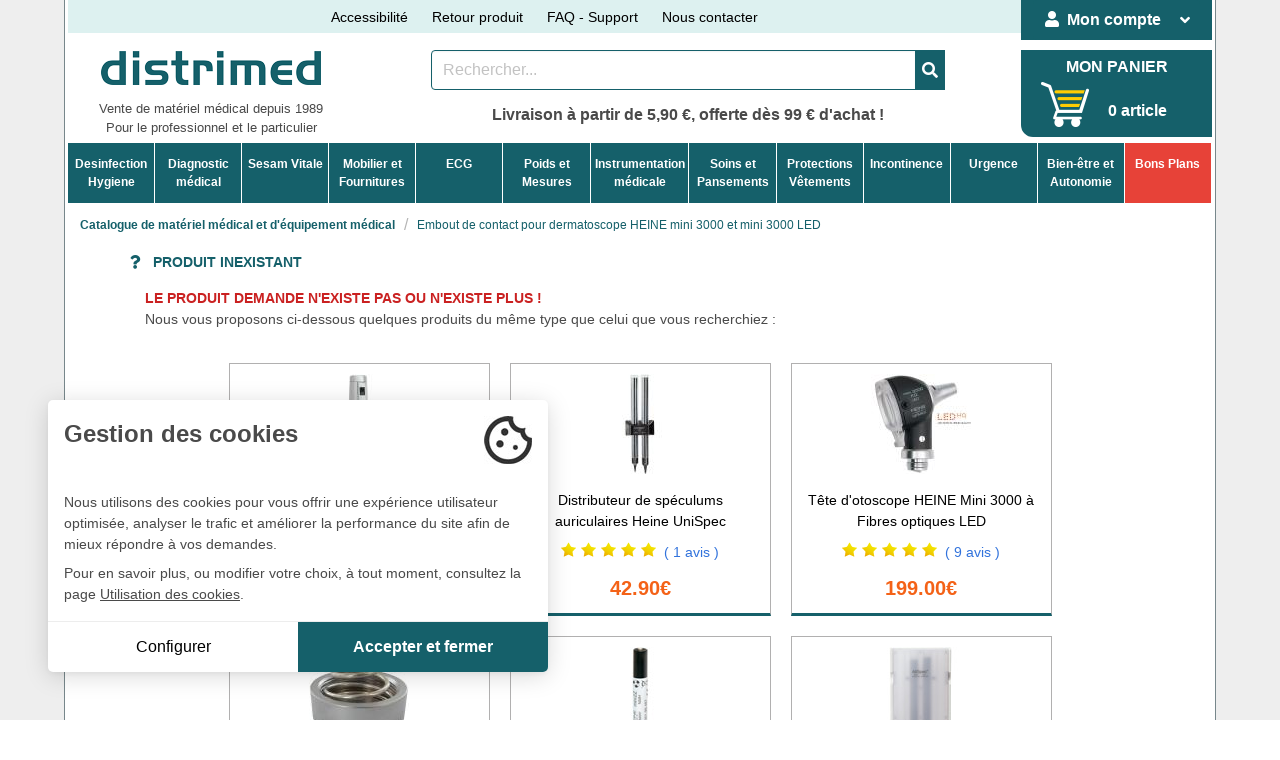

--- FILE ---
content_type: text/css
request_url: https://www.distrimed.com/css/distri_haut.css?v=20250703
body_size: 12110
content:
a{color:#3273dc;cursor:pointer;text-decoration:none}a.dropdown-item,button.dropdown-item{padding-right:3rem;text-align:inherit;white-space:nowrap;width:100%}a:hover{color:#363636}a strong{color:currentColor}a.dropdown-item:hover,button.dropdown-item:hover{background-color:#f5f5f5;color:#0a0a0a}article,aside,figure,footer,header,hgroup,section{display:block}body,button,input,optgroup,select,textarea{font-family:BlinkMacSystemFont,-apple-system,"Segoe UI",Roboto,Oxygen,Ubuntu,Cantarell,"Fira Sans","Droid Sans","Helvetica Neue",Helvetica,Arial,sans-serif}body{color:#4a4a4a;font-weight:400;line-height:1.5}button,input,select,textarea{margin:0}blockquote,body,dd,dl,dt,fieldset,figure,h1,h2,h3,h4,h5,h6,hr,html,iframe,legend,li,ol,p,pre,textarea,ul{margin:0;padding:0}h1,h2,h3,h4,h5,h6{font-size:100%;font-weight:400}html{box-sizing:border-box}*,::after,::before{box-sizing:inherit}html{background-color:#fff;font-size:16px;-moz-osx-font-smoothing:grayscale;-webkit-font-smoothing:antialiased;min-width:300px;overflow-x:hidden;overflow-y:scroll;text-rendering:optimizeLegibility;-webkit-text-size-adjust:100%;-moz-text-size-adjust:100%;-ms-text-size-adjust:100%;text-size-adjust:100%}iframe{border:0}video{height:auto;max-width:100%}img{height:auto;max-width:100%}input[type=checkbox],input[type=radio]{vertical-align:baseline}span{font-style:inherit;font-weight:inherit}strong{font-weight:700}table{border-collapse:collapse;border-spacing:0}table td,table th{vertical-align:top}table td:not([align]),table th:not([align]){text-align:inherit}td,th{padding:0}td:not([align]),th:not([align]){text-align:inherit}ul{list-style:none}.block:not(:last-child),.box:not(:last-child),.breadcrumb:not(:last-child),.content:not(:last-child),.highlight:not(:last-child),.level:not(:last-child),.message:not(:last-child),.notification:not(:last-child),.pagination:not(:last-child),.progress:not(:last-child),.subtitle:not(:last-child),.table-container:not(:last-child),.table:not(:last-child),.tabs:not(:last-child),.title:not(:last-child){margin-bottom:1.5rem}.breadcrumb{font-size:1rem}.breadcrumb a{align-items:center;color:#3273dc;display:flex;justify-content:center;padding:0 .75em}.breadcrumb li{align-items:center;display:flex}.breadcrumb li:first-child a{padding-left:0}.breadcrumb li+li::before{color:#b5b5b5;content:"\0002f"}.breadcrumb ol,.breadcrumb ul{align-items:flex-start;display:flex;flex-wrap:wrap;justify-content:flex-start}.breadcrumb .icon:first-child{margin-right:.5em}.button{background-color:#fff;border-color:#dbdbdb;border-width:1px;color:#363636;cursor:pointer;justify-content:center;padding-bottom:calc(.5em - 1px);padding-left:1em;padding-right:1em;padding-top:calc(.5em - 1px);text-align:center;white-space:nowrap}.button .icon,.button .icon.is-large,.button .icon.is-medium,.button .icon.is-small{height:1.5em;width:1.5em}.button .icon:last-child:not(:first-child){margin-left:.25em;margin-right:calc(-.5em - 1px)}.button .icon:first-child:last-child{margin-left:calc(-.5em - 1px);margin-right:calc(-.5em - 1px)}.button:active,.button:focus,.file-cta:active,.file-cta:focus,.file-name:active,.file-name:focus,.input:active,.input:focus,.is-active.button,.is-active.file-cta,.is-active.file-name,.is-active.input,.is-active.pagination-ellipsis,.is-active.pagination-link,.is-active.pagination-next,.is-active.pagination-previous,.is-active.textarea,.is-focused.button,.is-focused.file-cta,.is-focused.file-name,.is-focused.input,.is-focused.pagination-ellipsis,.is-focused.pagination-link,.is-focused.pagination-next,.is-focused.pagination-previous,.is-focused.textarea,.pagination-ellipsis:active,.pagination-ellipsis:focus,.pagination-link:active,.pagination-link:focus,.pagination-next:active,.pagination-next:focus,.pagination-previous:active,.pagination-previous:focus,.select select.is-active,.select select.is-focused,.select select:active,.select select:focus,.textarea:active,.textarea:focus{outline:0}.button.is-info.is-outlined{background-color:transparent;border-color:#3298dc;color:#3298dc}.button.is-focused,.button:focus{border-color:#3273dc;color:#363636}.button.is-focused:not(:active),.button:focus:not(:active){box-shadow:0 0 0 .125em rgba(50,115,220,.25)}.button.is-active,.button:active{border-color:#4a4a4a;color:#363636}.button,.file-cta,.file-name,.input,.pagination-ellipsis,.pagination-link,.pagination-next,.pagination-previous,.select select,.textarea{-moz-appearance:none;-webkit-appearance:none;align-items:center;border:1px solid transparent;border-radius:4px;box-shadow:none;display:inline-flex;font-size:1rem;height:2.5em;justify-content:flex-start;line-height:1.5;padding-bottom:calc(.5em - 1px);padding-left:calc(.75em - 1px);padding-right:calc(.75em - 1px);padding-top:calc(.5em - 1px);position:relative;vertical-align:top}.button.is-info{background-color:#3298dc;border-color:transparent;color:#fff}.button.is-large{font-size:1.5rem}.button.is-hovered,.button:hover{border-color:#b5b5b5;color:#363636}.button .icon:first-child:not(:last-child){margin-left:calc(-.5em - 1px);margin-right:.25em}.button.is-small{border-radius:2px;font-size:.75rem}.button.is-success{background-color:#48c774;border-color:transparent;color:#fff}.buttons{align-items:center;display:flex;flex-wrap:wrap;justify-content:flex-start}.buttons .button{margin-bottom:.5rem}.buttons .button:not(:last-child):not(.is-fullwidth){margin-right:.5rem}.buttons:last-child{margin-bottom:-.5rem}.checkbox,.radio{cursor:pointer;display:inline-block;line-height:1.25;position:relative}.checkbox input,.radio input{cursor:pointer}.column{display:block;flex-basis:0;flex-grow:1;flex-shrink:1;padding:.75rem}.columns{margin-left:-.75rem;margin-right:-.75rem;margin-top:-.75rem}.columns:last-child{margin-bottom:-.75rem}.columns:not(:last-child){margin-bottom:calc(1.5rem - .75rem)}.columns.is-centered{justify-content:center}.columns.is-multiline{flex-wrap:wrap}.columns.is-vcentered{align-items:center}.columns.is-mobile{display:flex}.columns.is-mobile>.column.is-4{flex:none;width:33.33333%}.columns.is-mobile>.column.is-6{flex:none;width:50%}.container{flex-grow:1;margin:0 auto;position:relative;width:auto}.control{box-sizing:border-box;clear:both;font-size:1rem;position:relative;text-align:inherit}.control.has-icons-left .icon,.control.has-icons-right .icon{color:#dbdbdb;height:2.5em;pointer-events:none;position:absolute;top:0;width:2.5em;z-index:4}.control.has-icons-left .input,.control.has-icons-left .select select{padding-left:2.5em}.control.has-icons-left .icon.is-left{left:0}.breadcrumb,.button,.delete,.file,.is-unselectable,.modal-close,.pagination-ellipsis,.pagination-link,.pagination-next,.pagination-previous,.tabs{-webkit-touch-callout:none;-webkit-user-select:none;-moz-user-select:none;-ms-user-select:none;user-select:none}.dropdown{display:inline-flex;position:relative;vertical-align:top}.dropdown.is-active .dropdown-menu,.dropdown.is-hoverable:hover .dropdown-menu{display:block}.dropdown-menu{display:none;left:0;min-width:12rem;padding-top:4px;position:absolute;top:100%;z-index:20}.dropdown-content{background-color:#fff;border-radius:4px;box-shadow:0 .5em 1em -.125em rgba(10,10,10,.1),0 0 0 1px rgba(10,10,10,.02);padding-bottom:.5rem;padding-top:.5rem}.dropdown-item{color:#4a4a4a;display:block;font-size:.875rem;line-height:1.5;padding:.375rem 1rem;position:relative}.field.has-addons{display:flex;justify-content:flex-start}.field.has-addons .control .select select:not([disabled]).is-hovered{z-index:2}.field.has-addons .control:not(:last-child){margin-right:-1px}.field.has-addons .control:not(:first-child):not(:last-child) .button,.field.has-addons .control:not(:first-child):not(:last-child) .input,.field.has-addons .control:not(:first-child):not(:last-child) .select select{border-radius:0}.field.has-addons .control:first-child:not(:only-child) .button,.field.has-addons .control:first-child:not(:only-child) .input,.field.has-addons .control:first-child:not(:only-child) .select select{border-bottom-right-radius:0;border-top-right-radius:0}.field.has-addons .control:last-child:not(:only-child) .button,.field.has-addons .control:last-child:not(:only-child) .input,.field.has-addons .control:last-child:not(:only-child) .select select{border-bottom-left-radius:0;border-top-left-radius:0}.field:not(:last-child){margin-bottom:.75rem}.field.has-addons.has-addons-centered{justify-content:center}.field-label .label{font-size:inherit}.field.is-grouped{display:flex;justify-content:flex-start}.field.is-grouped>.control{flex-shrink:0}.field.is-grouped>.control:not(:last-child){margin-bottom:0;margin-right:.75rem}.field.is-grouped.is-grouped-centered{justify-content:center}.footer{background-color:#15606a;padding:3rem 1.5rem 3rem}.has-text-centered{text-align:center!important}.help{display:block;font-size:.75rem;margin-top:.25rem}.icon{align-items:center;display:inline-flex;justify-content:center;height:1.5rem;width:1.5rem}.icon.is-small{height:1rem;width:1rem}.icon.is-medium{height:2rem;width:2rem}.image{display:block;position:relative}.image img{display:block;height:auto;width:100%}.hero-video,.image.is-16by9 .has-ratio,.image.is-16by9 img,.image.is-1by1 .has-ratio,.image.is-1by1 img,.image.is-1by2 .has-ratio,.image.is-1by2 img,.image.is-1by3 .has-ratio,.image.is-1by3 img,.image.is-2by1 .has-ratio,.image.is-2by1 img,.image.is-2by3 .has-ratio,.image.is-2by3 img,.image.is-3by1 .has-ratio,.image.is-3by1 img,.image.is-3by2 .has-ratio,.image.is-3by2 img,.image.is-3by4 .has-ratio,.image.is-3by4 img,.image.is-3by5 .has-ratio,.image.is-3by5 img,.image.is-4by3 .has-ratio,.image.is-4by3 img,.image.is-4by5 .has-ratio,.image.is-4by5 img,.image.is-5by3 .has-ratio,.image.is-5by3 img,.image.is-5by4 .has-ratio,.image.is-5by4 img,.image.is-9by16 .has-ratio,.image.is-9by16 img,.image.is-square .has-ratio,.image.is-square img,.is-overlay,.modal,.modal-background{bottom:0;left:0;position:absolute;right:0;top:0}.input,.select select,.textarea{background-color:#fff;border-color:#dbdbdb;border-radius:4px;color:#363636}.input:hover,.is-hovered.input,.is-hovered.textarea,.select select.is-hovered,.select select:hover,.textarea:hover{border-color:#b5b5b5}.input::-webkit-input-placeholder,.select select::-webkit-input-placeholder,.textarea::-webkit-input-placeholder{color:rgba(54,54,54,.3)}.input,.textarea{box-shadow:inset 0 .0625em .125em rgba(10,10,10,.05);max-width:100%;width:100%}.input[readonly],.textarea[readonly]{box-shadow:none}.is-align-items-stretch{align-items:stretch!important}.is-align-items-start{align-items:start!important}.is-align-self-center{align-self:center!important}.is-align-items-flex-start{align-items:flex-start!important}.is-size-3{font-size:2rem!important}.is-size-5{font-size:1.25rem!important}.is-size-6{font-size:1rem!important}.is-size-7{font-size:.75rem!important}.is-size-4{font-size:1.5rem!important}.is-black.input,.is-black.textarea{border-color:#0a0a0a}.is-danger.input,.is-danger.textarea{border-color:#f14668}.label{color:#363636;display:block;font-size:1rem;font-weight:700}.label:not(:last-child){margin-bottom:.5em}.level{align-items:center;justify-content:space-between}.level-left,.level-right{flex-basis:auto;flex-grow:0;flex-shrink:0}.level-left{align-items:center;justify-content:flex-start}.level-right{align-items:center;justify-content:flex-end}.level-item{align-items:center;display:flex;flex-basis:auto;flex-grow:0;flex-shrink:0;justify-content:center}.message{background-color:#f5f5f5;border-radius:4px;font-size:1rem}.message strong{color:currentColor}.message.is-success{background-color:#effaf3}.message.is-success .message-body{border-color:#48c774;color:#257942}.message-body{border-color:#dbdbdb;border-radius:4px;border-style:solid;border-width:0 0 0 4px;color:#4a4a4a;padding:1.25em 1.5em}.modal{align-items:center;display:none;flex-direction:column;justify-content:center;overflow:hidden;position:fixed;z-index:40}.notification{background-color:#f5f5f5;border-radius:4px;position:relative;padding:1.25rem 2.5rem 1.25rem 1.5rem}.notification.is-light{background-color:#f5f5f5;color:rgba(0,0,0,.7)}.notification.is-danger{background-color:#f14668;color:#fff}.notification.is-danger.is-light{background-color:#feecf0;color:#cc0f35}.notification a:not(.button):not(.dropdown-item){color:currentColor;text-decoration:underline}.notification.is-primary{background-color:#00d1b2;color:#fff}.notification.is-primary.is-light{background-color:#ebfffc;color:#00947e}.py-0{padding-top:0!important;padding-bottom:0!important}.radio+.radio{margin-left:.5em}.select{display:inline-block;max-width:100%;position:relative;vertical-align:top}.navbar-link:not(.is-arrowless)::after,.select:not(.is-multiple):not(.is-loading)::after{border:3px solid transparent;border-radius:2px;border-right:0;border-top:0;content:" ";display:block;height:.625em;margin-top:-.4375em;pointer-events:none;position:absolute;top:50%;transform:rotate(-45deg);transform-origin:center;width:.625em}.select.is-fullwidth{width:100%}.select.is-fullwidth select{width:100%}.select:not(.is-multiple){height:2.5em}.select select:not([multiple]){padding-right:2.5em}.select:not(.is-multiple):not(.is-loading):hover::after{border-color:#363636}.select:not(.is-multiple):not(.is-loading)::after{border-color:#3273dc;right:1.125em;z-index:4}.select select{cursor:pointer;display:block;font-size:1em;max-width:100%;outline:0}.select.is-black:not(:hover)::after{border-color:#0a0a0a}.select.is-black select{border-color:#0a0a0a}.table{background-color:#fff;color:#363636}.table td,.table th{border:1px solid #dbdbdb;border-width:0 0 1px;padding:.5em .75em;vertical-align:top}.table tbody{background-color:transparent}.table tbody tr:last-child td,.table tbody tr:last-child th{border-bottom-width:0}.table.is-bordered td,.table.is-bordered th{border-width:1px}.table.is-bordered tr:last-child td,.table.is-bordered tr:last-child th{border-bottom-width:1px}.table.is-fullwidth{width:100%}.table.is-hoverable tbody tr:not(.is-selected):hover{background-color:#fafafa}.table.is-hoverable.is-striped tbody tr:not(.is-selected):hover{background-color:#fafafa}.table.is-hoverable.is-striped tbody tr:not(.is-selected):hover:nth-child(even){background-color:#f5f5f5}.table.is-striped tbody tr:not(.is-selected):nth-child(even){background-color:#fafafa}.table-container{-webkit-overflow-scrolling:touch;overflow:auto;overflow-y:hidden;max-width:100%}.tag:not(body){align-items:center;background-color:#f5f5f5;border-radius:4px;color:#4a4a4a;display:inline-flex;font-size:.75rem;height:2em;justify-content:center;line-height:1.5;padding-left:.75em;padding-right:.75em;white-space:nowrap}.textarea{display:block;max-width:100%;min-width:100%;padding:calc(.75em - 1px);resize:vertical}.textarea[rows]{height:initial}.tile{align-items:stretch;display:block;flex-basis:0;flex-grow:1;flex-shrink:1;min-height:-webkit-min-content;min-height:-moz-min-content;min-height:min-content}.tile.is-ancestor{margin-left:-.75rem;margin-right:-.75rem;margin-top:-.75rem}.tile.is-ancestor:last-child{margin-bottom:-.75rem}.tile.is-child{margin:0!important}.tile.is-parent{padding:.75rem}.tile.is-vertical{flex-direction:column}.tile.is-ancestor:not(:last-child){margin-bottom:.75rem}@media screen and (max-width:768px){.is-hidden-mobile{display:none!important}#tops{display:flex;flex-direction:row-reverse;align-items:stretch}#tops .box_haut2{padding-top:14px}#tops .box_haut2 .button{height:auto;padding-top:0}.box_haut2 #dropdown-menu1{left:0!important}}@media screen and (min-width:769px),print{.column.is-narrow,.column.is-narrow-tablet{flex:none}.column.is-1,.column.is-1-tablet{flex:none;width:8.33333%}.column.is-2,.column.is-2-tablet{flex:none;width:16.66667%}.column.is-offset-2,.column.is-offset-2-tablet{margin-left:16.66667%}.column.is-3,.column.is-3-tablet{flex:none;width:25%}.column.is-4,.column.is-4-tablet{flex:none;width:33.33333%}.column.is-5,.column.is-5-tablet{flex:none;width:41.66667%}.column.is-6,.column.is-6-tablet{flex:none;width:50%}.column.is-7,.column.is-7-tablet{flex:none;width:58.33333%}.column.is-8,.column.is-8-tablet{flex:none;width:66.66667%}.column.is-9,.column.is-9-tablet{flex:none;width:75%}.column.is-10,.column.is-10-tablet{flex:none;width:83.33333%}.column.is-12,.column.is-12-tablet{flex:none;width:100%}.columns:not(.is-desktop){display:flex}.field-body{display:flex;flex-basis:0;flex-grow:5;flex-shrink:1}.field-body .field{margin-bottom:0}.field-body>.field{flex-shrink:1}.field-body>.field:not(.is-narrow){flex-grow:1}.field-body>.field:not(:last-child){margin-right:.75rem}.field.is-horizontal{display:flex}.field-label{flex-basis:0;flex-grow:1;flex-shrink:0;margin-right:1.5rem;text-align:right}.field-label.is-normal{padding-top:.375em}.is-hidden-tablet{display:none!important}.level{display:flex}.level-left{display:flex}.level-right{display:flex}.level>.level-item:not(.is-narrow){flex-grow:1}.tile:not(.is-child){display:flex}}@media screen and (max-width:1023px){.is-hidden-touch{display:none!important}}@media screen and (min-width:769px) and (max-width:1023px){.column.is-3-intro,.column.is-6-intro{flex:none;width:90%}.is-hidden-tablet-only{display:none!important}}@media screen and (min-width:1024px){.column.is-1-desktop{flex:none;width:8.33333%}.column.is-2-desktop{flex:none;width:16.66667%}.column.is-3-desktop{flex:none;width:25%}.column.is-4-desktop{flex:none;width:33.33333%}.column.is-5-desktop{flex:none;width:41.66667%}.column.is-6-desktop{flex:none;width:50%}.column.is-12-desktop{flex:none;width:100%}.column.is-offset-8-widescreen{margin-left:66.66667%}.container{max-width:960px}}@media screen and (min-width:1024px) and (max-width:1215px){.column.is-3-intro{flex:none;width:30%}.is-hidden-desktop-only{display:none!important}}@media screen and (min-width:1216px){.container:not(.is-max-desktop){max-width:1152px}.column.is-1-widescreen{flex:none;width:8.33333%}.column.is-2-widescreen{flex:none;width:16.66667%}.column.is-3-widescreen{flex:none;width:25%}.column.is-4-widescreen{flex:none;width:33.33333%}.column.is-5-widescreen{flex:none;width:41.66667%}.column.is-6-widescreen{flex:none;width:50%}.column.is-7-widescreen{flex:none;width:58.33333%}.column.is-8-widescreen{flex:none;width:66.66667%}.column.is-9-widescreen{flex:none;width:75%}.column.is-10-widescreen{flex:none;width:83.33333%}.column.is-12-widescreen{flex:none;width:100%}.column.is-narrow-widescreen{flex:none}.is-hidden-widescreen{display:none!important}}@media screen and (min-width:1408px){.container:not(.is-max-desktop):not(.is-max-widescreen){max-width:1344px}}@font-face{font-family:"Font Awesome 5 Free";font-style:normal;font-weight:900;font-display:block;src:url(../webfonts/fa-solid-900.eot);src:url(../webfonts/fa-solid-900.eot?#iefix) format("embedded-opentype"),url(../webfonts/fa-solid-900.woff2) format("woff2"),url(../webfonts/fa-solid-900.woff) format("woff"),url(../webfonts/fa-solid-900.ttf) format("truetype"),url(../webfonts/fa-solid-900.svg#fontawesome) format("svg")}.fa,.fab,.fad,.fal,.far,.fas{-moz-osx-font-smoothing:grayscale;-webkit-font-smoothing:antialiased;display:inline-block;font-style:normal;font-variant:normal;text-rendering:auto;line-height:1}.fa-2x{font-size:2em}.fa-3x{font-size:3em}.fa-angle-down:before{content:"\f107"}.fa-caret-down:before{content:"\f0d7"}.fa-caret-right:before{content:"\f0da"}.fa-chevron-up:before{content:"\f077"}.fa-times-circle:before{content:"\f057"}.fa-unlock-alt:before{content:"\f13e"}.fa-sign-out-alt:before{content:"\f2f5"}.fa-plus:before{content:"\f067"}.fa-key:before{content:"\f084"}.fa-clipboard-list:before{content:"\f46d"}.fa-at:before{content:"\f1fa"}.fa-address-book:before{content:"\f2b9"}.fa-truck:before{content:"\f0d1"}.fa-envelope-open:before{content:"\f2b6"}.fa-comment:before{content:"\f075"}.fa-circle:before{content:"\f111"}.fa-envelope:before{content:"\f0e0"}.fa-question-circle:before{content:"\f059"}.fa-gift:before{content:"\f06b"}.fa-phone-volume:before{content:"\f2a0"}.fa-download:before{content:"\f019"}.fa-euro-sign:before{content:"\f153"}.fa-info-circle:before{content:"\f05a"}.fa-check-circle:before{content:"\f058"}.fa-angle-double-right:before{content:"\f101"}.fa-shipping-fast:before{content:"\f48b"}.fa-shopping-basket:before{content:"\f291"}.fa-list-ul:before{content:"\f0ca"}.fa-percent:before{content:"\f295"}.fa-thumbs-up:before{content:"\f164"}.fa-sync:before{content:"\f021"}.fa-trash-alt:before{content:"\f2ed"}.fa-file-download:before{content:"\f56d"}.fa-print:before{content:"\f02f"}.fa-phone-alt:before{content:"\f879"}.fa-play:before{content:"\f04b"}.fa-search:before{content:"\f002"}.fa-user:before{content:"\f007"}.fa-pencil-alt:before{content:"\f303"}.fa-hands-helping:before{content:"\f4c4"}.fa-shopping-cart:before{content:"\f07a"}.fa-list-alt:before{content:"\f022"}.fa-home:before{content:"\f015"}.fa-lock:before{content:"\f023"}.fa-eye:before{content:"\f06e"}.fa-angle-double-left:before{content:"\f100"}.fa-not-equal:before{content:"\f53e"}.fa-search-plus:before{content:"\f00e"}.fa-user-shield:before{content:"\f505"}.fa-th:before{content:"\f00a"}.fa-th-list:before{content:"\f00b"}.fa,.far,.fas{font-family:"Font Awesome 5 Free"}.fa,.fas{font-weight:900}.fa-bars:before{content:"\f0c9"}.fa-chevron-down:before{content:"\f078"}.fab,.far{font-weight:400}.thumb-scroller{font-family:"Helvetica Neue",Helvetica,Arial,sans-serif;position:relative;color:#333;background-color:#fff;overflow:hidden;zoom:1}.thumb-scroller>ul{position:absolute;top:0;left:0;padding:0;margin:0;list-style:none}.thumb-scroller img{max-width:none!important;max-height:none!important}.ts-border-box{-webkit-box-sizing:border-box;-moz-box-sizing:border-box;box-sizing:border-box}.ts-container{position:relative;width:100%;overflow:hidden}.ts-list{position:absolute;top:0;left:0;padding:0;margin:0;list-style:none}.ts-slide{display:block;float:left;padding:0;margin:0;overflow:hidden}.ts-wrapper{position:relative;width:100%;height:100%;border:0 solid #333;background:#000 url(../assets/loader.gif) no-repeat center;overflow:hidden;-webkit-backface-visibility:hidden;-webkit-box-sizing:border-box;-moz-box-sizing:border-box;box-sizing:border-box}.ts-content{position:absolute;top:0;left:0;width:100%;height:100%;-moz-opacity:0;opacity:0}img.ts-content{width:auto;height:auto;border:0}.ts-hover-next,.ts-hover-prev{position:absolute;width:40px;height:40px;background:#000;background:rgba(0,0,0,.75);-moz-border-radius:50%;-webkit-border-radius:50%;border-radius:50%;cursor:pointer;-moz-opacity:0;opacity:0}.ts-horizontal .ts-hover-prev{top:50%;margin-top:-20px;left:8px}.ts-horizontal .ts-hover-next{top:50%;margin-top:-20px;right:8px}.ts-horizontal .ts-hover-next div,.ts-horizontal .ts-hover-prev div{position:absolute;top:50%;left:50%;font-size:0;background-image:url(../assets/scroller-assets.png);background-repeat:no-repeat;width:12px;height:20px;margin-top:-10px;margin-left:-6px;filter:inherit}.ts-horizontal .ts-hover-prev div{background-position:-30px 0}.ts-horizontal .ts-hover-next div{background-position:-42px 0}.ts-control,.ts-header{position:relative;width:100%;height:30px;overflow:hidden;-webkit-box-sizing:border-box;-moz-box-sizing:border-box;box-sizing:border-box}ul.ts-nav{position:relative;display:block;padding:0;margin:10px auto;list-style:none}ul.ts-nav li{position:relative;display:inline;float:left;font-size:0;width:8px;height:8px;padding:0;margin:0 6px;border:1px solid #333;background-color:#ccc;cursor:pointer;-moz-border-radius:50%;-webkit-border-radius:50%;border-radius:50%}ul.ts-nav li.ts-active{background-color:#666;cursor:default}.ts-scrubber,ul.ts-nav li{-webkit-transition:background-color .4s;-moz-transition:background-color .4s;-ms-transition:background-color .4s;-o-transition:background-color .4s;transition:background-color .4s}.ts-caption-button,.ts-content,.ts-css-hover,.ts-link-button,.ts-next div,.ts-overlay,.ts-play-button div,.ts-prev div,.ts-small-next div,.ts-small-prev div,.ts-zoom-button{-webkit-transition:opacity .4s;-moz-transition:opacity .4s;-ms-transition:opacity .4s;-o-transition:opacity .4s;transition:opacity .4s}body{margin:0 auto;padding:0;width:auto;background-color:#eee;font-family:Arial,sans-serif;font-size:14px;position:relative;z-index:1}.corps,.corpshaut{border-left:1px solid #77878b;border-right:1px solid #77878b;background-color:#fff}.corps{padding:0 15px 20px 15px}img{border:0}#cheminfer{margin-top:10px;padding-bottom:10px;line-height:1}#cheminfer,#cheminfer a{font-size:12px;font-weight:400!important;color:#15606a}#cheminfer a[id=fin_bread]{color:#15606a}@media only screen and (max-width:1215px){#cheminfer a{font-size:10px}}.hcentre{display:flex!important;justify-content:center!important}.txt_cent{text-align:center}.txt_droit{text-align:right}.txt_droit,.txt_droit_cxs,.txt_droit_cxxs{text-align:right!important}.txt_gauc{text-align:left}.txt_gauc,.txt_gauc_cxs,.txt_gauc_cxxs{text-align:left!important}.txt_just,.txt_just_cxs,.txt_just_cxxs{text-align:justify!important}.vcentre{display:flex!important;align-items:center!important}.vhcentre{display:flex!important;align-items:center!important;justify-content:center!important}@media (max-width:1023px){.txt_droit_cxs,.txt_gauc_cxs,.txt_just_cxs{text-align:center!important}}@media (max-width:768px){.txt_droit_cxxs,.txt_gauc_cxxs,.txt_just_cxxs{text-align:center!important}}.b_bas_or1{border-bottom:3px solid #f46217}.b_gris{border:1px #eee solid}.b_gris_t{border-top:1px #eee solid}.b_none{border:0!important}.b_orange{border:1px #f46217 solid}.bd_blanc_d{border-right:1px #fff solid}.bd_blanc_g{border-left:1px #fff solid}.bd_bot_foot{border-bottom:1px solid #15606a}.bd_top_foot{border-top:1px solid #15606a}.b_vert{border:1px #15606a solid}.b_vert_h_da{border-top:2px #15606a dashed}a.noir{color:#000!important}.blanc{color:#fff!important}.bleu{color:#00f!important}.bleu_c{color:#3273dc}.marron{color:#973d0e}.noir{color:#000!important}.orange{color:#f46217}.rouge{color:#ca2121!important}.vert1{color:#15606a}.vert2{color:#1d8795}.vertstock{color:#0bb70b}.fond_bleuvert{background-color:#ddf1f0}.fond_boxinfo{background-color:#f2f2f2!important}.fond_mar1{background-color:#973d0e!important}.fond_or1{background-color:#f46217!important}.fond_ve1{background-color:#15606a}.box_haut{background-color:#ddf1f0;color:#000;font-size:14px;text-decoration:none;padding-top:6px}.box_haut p>a,.box_haut p>a:hover{color:#000}.box_haut p>a:hover{text-decoration:underline}.box_haut .column{padding-bottom:5px!important;padding-top:5px!important}.box_haut .column:last-of-type{padding-bottom:10px!important;padding-top:10px!important}.box_haut2{background-color:#15606a;color:#000;font-size:14px;text-align:center}.box_haut2 button{border:none!important}#box_panier{width:100%;background-color:#15606a;border:2px solid;border-color:#15606a;border-radius:0 0 0 12px;padding:3px 0 5px 0;text-align:center;font-weight:700;font-size:16px;margin-top:10px}#box_panier p{color:#15606a;display:block}#box_panier a{color:#fff;text-decoration:none}#box_panier a:hover,#miniboxpanier a:hover{color:#b3cccc;text-decoration:none}.boxsoushaut{padding:10px 0 10px 0}.clickablezone{cursor:pointer}#dropdown-menu1{min-width:100%!important;padding-top:0!important}#dropdown-menu1 .dropdown-content{border:1px solid #15606a;text-align:left;position:relative;z-index:40!important}#head_ident{background-color:#973d0e!important;text-align:left;font-weight:700}#head_ident a{color:#fff}#head_ident a:hover{color:#93827f;background-color:#973d0e!important}#img_box_panier a{display:block;margin:0 auto;margin-top:3px;margin-bottom:3px;width:85px;height:45px;color:#fff}#miniboxpanier{background-color:#1d8795;font-weight:700;font-size:16px}#miniboxpanier a{color:#fff;text-decoration:none}#tops{z-index:40;position:relative}#top_cons{text-align:center}#top_logo{padding-top:.2em!important;padding-bottom:.2em!important;position:relative}#top_frais,#top_liv,#top_text{padding-top:0!important;padding-bottom:0!important}@media only screen and (max-width:1215px){#dropdown-menu1{left:auto!important;right:0!important}#top_cons{padding-top:.8em!important;padding-bottom:.8em!important}}a.nav-sublinks{color:#000;display:block}#barrepp{background-color:#15606a;color:#fff;font-size:12px;Position:relative;display:block}#barrepp .nav-links{display:block;text-decoration:none;color:#fff;font-weight:700}.clearfix:after{clear:both}.clearfix:after,.clearfix:before{content:'';display:table}#menupp{display:block;position:relative}.title-nav{display:block;margin:0 0 5px 0!important;padding:5px 0 0 0;font-size:14px!important;font-weight:700;color:#e74238}@media only screen and (max-width:1215px){a.nav-sublinks{color:#000;padding-top:1em;padding-bottom:1em;border-bottom:1px #f2f2f2 solid}#barrepp .nav-links{padding:1em}#barrepp i.fa-chevron-down,#barrepp li#bonplans i.fa-chevron-down{display:none;flex:20%;font-size:1.5em;padding-left:1.5em;padding-top:.5em;border-top:1px solid #fff;border-bottom:1px solid #fff}#barrepp i.fa-chevron-down{background-color:#1b5b64}#barrepp li#bonplans{background-color:#78290f}#barrepp li#bonplans i.fa-chevron-down{background-color:#712c16}#barrepp .nav-links{display:none;flex:80%;padding-left:1.5em;border-top:1px solid #fff;border-bottom:1px solid #fff}#barrepp .sub-nav{display:none;flex:100%}#js-menu>li{display:flex;flex-wrap:wrap;align-items:stretch}#js-menu ul.sub-nav{background-color:#fff;padding:5px;border:1px #15606a solid}#js-menu ul.sub-nav li{margin-bottom:5px}#js-navb-toggle{display:flex;text-align:center;padding:1em 0 1em 0;align-items:stretch;vertical-align:middle;border-top:1px solid #fff;border-bottom:1px solid #fff}#js-navb-toggle p{flex:80%;font-weight:700;font-size:1.2em}#js-navb-toggle i.fa-bars{flex:20%;font-size:2em}#js-navb-toggle:hover{background-color:#15606a;cursor:pointer}#paniersticky{display:none!important}#navmarques{display:none!important}#home_nav{display:none!important}.sticky{width:100%!important;margin:0 auto!important}}@media only screen and (min-width:1216px){a.nav-links{display:block;color:#000;padding-top:1em;padding-bottom:1em}a.nav-sublinks{display:block;padding:3px 0}#barrepp{margin-left:-.75rem!important;margin-right:-.75rem!important}#barrepp .nav-links{padding:1em .5em;text-align:center}#js-menu{z-index:10;display:flex;align-items:stretch;justify-content:space-between}#js-menu>li{display:block;flex:1;border-right:1px #fff solid}#js-menu>li#bonplans{display:block;background-color:#e74238;border-right:1px #fff solid}#js-menu>li#paniersticky{border:none;padding:15px 5px 5px 15px}#js-menu>li#paniersticky a{color:#fff;text-decoration:none}#js-menu>li#paniersticky a:hover{color:#b3cccc}#js-menu>li:hover{background-color:#1d8795}#js-menu>li#navmarques:hover,#js-menu>li#paniersticky:hover{background-color:#15606a}#js-menu>li:hover .sub-nav{display:flex;align-items:stretch;flex-wrap:wrap;justify-content:flex-start;width:100%}#js-menu>li[id=bonplans]:hover .sub-nav{justify-content:space-around}#barrepp i.fa-chevron-down,#js-navb-toggle{display:none}#manufacturers_nav{width:200px}.pos_fixed1{z-index:950;position:fixed!important;top:0;left:0;width:100%;background-color:#ffcb00}.sticky{display:flex!important;justify-content:center;max-width:100%!important}.sub-nav{position:absolute;left:0;top:100%;background-color:#fff;border:1px solid #15606a;border-radius:5px 5px 5px 5px;padding:4px;display:none;z-index:10}.sub-nav>li{display:block;padding:0 10px 5px 10px;min-width:25%!important}}@media screen and (min-width:1216px) and (max-width:1407px){#barrepp .nav-links{padding:1em .33em!important}#manufacturers_nav{width:180px}#navmarques{display:block!important;border:0!important;padding:15px 5px!important;min-width:105px!important}#navmarques select{z-index:20;width:100%;padding:4px 5px;border:none;border-radius:4px;background-color:#f1f1f1}}@media only screen and (min-width:1408px){#js-menu>li#navmarques{border:0!important;padding:15px}#navmarques select{z-index:20;width:100%;padding:4px 10px;border:none;border-radius:4px;background-color:#f1f1f1}}.form_error{font-weight:700;background-color:#fdd!important;border:1px solid red!important}.form_fondbv{font-weight:700;background-color:#ddf1f0;border:1px solid #80b8b9}.breadcrumb{white-space:normal;line-height:1.5em!important}.button.is-adapt{width:100%!important;min-width:100%!important;padding-left:0!important;padding-right:0!important;padding-bottom:0!important;justify-content:center!important}.button.is-danger{background-color:#de1a1a!important;border-color:transparent;color:#fff}.button.is-danger.is-outlined{background-color:transparent!important;border-color:#de1a1a!important;color:#de1a1a!important}.button.is-marron{background-color:#973d0e;color:#fff}.button.is-orange{background-color:#f46217;color:#fff}.button.is-vert{background-color:#15606a;border-color:transparent;color:#fff}.button.is-vert:hover{background-color:#1d8795}.button.is-vert.is-outlined{background-color:transparent;border-color:#15606a;color:#15606a}.dropdown.is-adapt{width:100%!important;padding-left:0!important;padding-right:0!important}.dropdown.is-adapt>.dropdown-trigger{width:100%!important;padding-left:0!important;padding-right:0!important;text-align:center}.image.is-340x147{height:147px;width:340px}.pagination{font-size:1rem;margin:-.25rem}.pagination-link.is-current{background-color:#15606a!important;border-color:#15606a!important;color:#fff!important}.pagination,.pagination-list{align-items:center;display:flex;justify-content:center;text-align:center}.pagination-ellipsis,.pagination-link,.pagination-next,.pagination-previous{font-size:1em;justify-content:center;margin:.25rem;padding-left:.5em;padding-right:.5em;text-align:center}.pagination-link,.pagination-next,.pagination-previous{border-color:#dbdbdb;color:#363636;min-width:2.5em}.pagination-list{flex-wrap:wrap}table.center{margin-left:auto;margin-right:auto}table.boxform_gris{border-top:1px #b1b0b0 solid;border-left:1px #b1b0b0 solid;border-right:3px #b1b0b0 solid;border-bottom:3px #b1b0b0 solid}.table.is-80100{width:80%!important}.tag:not(body).is-orange{background-color:#f46217;color:#fff}@media only screen and (min-width:1216px){.button.is-adapt{padding-top:0!important}.dropdown.is-adapt{margin-bottom:-.75rem}}@media screen and (min-width:769px),print{.pagination-list{flex-grow:1;flex-shrink:1;justify-content:flex-start;order:1}.pagination{justify-content:space-between}.pagination.is-centered .pagination-list{justify-content:center;order:2}}@media (max-width:1100px){.table.is-80100{width:100%!important}}.active_men,.menulat_titre2:hover{background-color:#b3cccc}#bout_menulat{padding-top:20px;padding-bottom:20px;text-align:center;color:#fff;font-weight:700}#box_listpdt{display:flex;justify-content:space-around;align-items:stretch;flex-wrap:wrap;min-width:100%}#box_menulat{min-width:100%;text-align:center}.box_pdt{width:32%;border-top:1px #b1b0b0 solid;border-left:1px #b1b0b0 solid;border-right:1px #b1b0b0 solid;border-bottom:3px #b3cccc solid;margin:10px 0;padding:10px}.box_pdt .l_pdt1,.box_pdt .l_pdt2{width:100%}.box_pdt .img_sup4{z-index:5;position:absolute;top:20px!important;left:30px!important}.box_pdt .l_pdt22 div{width:45%}.cont_sliderprix{width:100%}.h1rub{color:#15606a;font-size:18px!important;font-weight:700!important;margin-bottom:10px}.img_sup4 .tag{font-weight:700;font-size:18px!important}.l_pdt1{z-index:4;width:15%;display:flex!important;align-items:center!important;justify-content:center!important}.list_pdt{min-width:100%;border-top:1px #b1b0b0 solid;border-left:1px #b1b0b0 solid;border-right:1px #b1b0b0 solid;border-bottom:3px #b3cccc solid;margin:10px 0;padding:10px;display:flex;flex-wrap:wrap}.list_pdt .l_pdt1{width:15%}.list_pdt .l_pdt2{width:85%}.l_pdt2 h2{padding:5px 0}.l_pdt2,.l_pdt2 columns{margin-left:0!important;margin-right:0!important}.l_pdt21 li{padding:5px 0}.l_pdt22{text-align:center}.l_pdt22_pourbox{display:flex!important;flex-wrap:wrap;align-items:stretch!important;justify-content:space-around!important}.list_pdt .img_sup4{z-index:5;position:absolute;top:4px;left:3px}#menulat,#menulat2{border:1px #b3cccc solid;min-width:100%}#menulat div,#menulat2 div{padding:10px}#menulat li,#menulat2 li{padding:3px 10px;line-height:20px!important;text-decoration:none}#menulat a,#menulat2 a{cursor:pointer}#menulat_cont,#menulat_cont2{padding:0!important}#menulat_cont div,#menulat_cont li,#menulat_cont2 div,#menulat_cont2 li{text-align:left!important}.menulat_rub{background-color:#fff}.menulat_rub:hover{background-color:#b1b0b0}.menulat_rub a{color:#000!important}.menulat_titre1{color:#fff;background-color:#15606a}.menulat_titre2,.menulat_titre2 a{color:#000!important;background-color:#ddf1f0;border-bottom:1px #b3cccc solid;cursor:pointer}.menulat_titre2:after{content:'\2212';font-size:16px;color:#000;float:right;margin-left:5px;font-weight:700}#overlay_closebtn{position:absolute;top:-100px;right:35px;font-size:60px;color:#fff;cursor:pointer}.products_cat_comp{border-top:1px #b1b0b0 solid}.sliderprix{-webkit-appearance:none;width:100%;height:15px;border-radius:5px;background:#f46217;outline:0;opacity:.7;-webkit-transition:.2s;transition:opacity .2s}.sliderprix::-webkit-slider-thumb{-webkit-appearance:none;appearance:none;width:25px;height:25px;border-radius:50%;background:#eee;cursor:pointer}#tri_prix{background-color:#fff}.checkmark,.checkmarkrad{position:absolute;top:0;left:0;height:16px;width:16px;background-color:#eee}.checkmark{border:1px solid #b3cccc}.checkmarkrad{border-radius:50%}.fabcont{display:block;position:relative;padding-left:35px;margin-bottom:5px;cursor:pointer;font-size:14px;-webkit-user-select:none;-moz-user-select:none;-ms-user-select:none;user-select:none;font-weight:400}.fabcont input{position:absolute;opacity:0;cursor:pointer;height:0;width:0}.fabcont:hover input~.checkmarkrad{background-color:#ccc}.fabcont input:checked~.checkmarkrad{background-color:#15606a}.checkmark:after,.checkmarkrad:after{content:"";position:absolute;display:none}.fabcont input:checked~.checkmarkrad:after{display:block}.fabcont .checkmarkrad:after{top:4px;left:4px;width:8px;height:8px;border-radius:50%;background:#fff}@media only screen and (max-width:1215px){.box_pdt{width:48%}.list_pdt .l_pdt22{display:flex!important;flex-wrap:wrap;align-items:stretch!important;justify-content:space-around!important}.list_pdt .l_pdt22 div{width:45%}#menulat{height:100%;width:0;position:fixed;z-index:100;left:0;top:0;background-color:#000;background-color:rgba(0,0,0,.9);overflow-x:hidden;transition:.5s}#menulat2,#menulat_cont2{display:none!important}#menulat_cont{position:relative;top:20%;width:100%;text-align:center;margin-top:5px}}@media only screen and (max-width:768px){.box_pdt{width:100%}.list_pdt .l_pdt1,.list_pdt .l_pdt2{width:100%}.list_pdt .img_sup4{z-index:5;position:absolute;top:20px!important;left:30px!important}.list_pdt .l_pdt212{display:none!important}}.marg_10{margin:10px!important}.marg_b_3{margin-bottom:3px!important}.marg_b_5{margin-bottom:5px!important}.marg_b_10{margin-bottom:10px!important}.marg_b_20{margin-bottom:20px!important}.marg_b_30{margin-bottom:30px!important}.marg_lr_10{margin-left:10px;margin-right:10px}.marg_t_5{margin-top:5px}.marg_t_10{margin-top:10px!important}.marg_t_15{margin-top:15px}.marg_t_20{margin-top:20px}.marg_t_25{margin-top:25px}.marg_t_30{margin-top:30px}.marg_t_40{margin-top:40px}.marg_tb_5{margin-top:5px!important;margin-bottom:5px!important}.marg_tb_10{margin-top:10px!important;margin-bottom:10px!important}.marg_tb_20{margin:20px 0 20px 0}.marg_tb_30{margin:30px 0 30px 0}.pad_0{padding:0!important}.pad_5{padding:5px!important}.pad_10{padding:10px!important}.pad_15{padding:15px!important}.pad_b_5{padding-bottom:5px!important}.pad_b_10{padding-bottom:10px}.pad_b_20{padding-bottom:20px}.pad_l_25{padding-left:25px!important}.pad_lr_10{padding-left:10px!important;padding-right:10px!important}.pad_t_10{padding-top:10px!important}.pad_t_20{padding-top:20px}.pad_tb_0{padding-top:0;padding-bottom:0}.pad_tb_4{padding:4px 0 2px 0}.pad_tb_10{padding:10px 0 10px 0!important}.pad_tb_02em{padding-top:.2em!important;padding-bottom:.2em!important}.pad_tb_05em{padding-top:.5em!important;padding-bottom:.5em!important}.pos_rel{position:relative}@media only screen and (min-width:1216px){.pad_lr_10_ge{padding-left:10px!important;padding-right:10px!important}}.barre{text-decoration:line-through}.fonts_8{font-size:8px}.fonts_10,.small{font-size:10px}.fonts_11{font-size:11px!important}.fonts_12{font-size:12px!important}.fonts_13{font-size:13px!important}.fonts_16{font-size:16px!important}.fonts_18{font-size:18px!important}.fonts_20{font-size:20px!important}.fonts_24{font-size:24px!important}.gras{font-weight:700!important}.pas_gras{font-weight:400!important}.souligne{text-decoration:underline}.baratin{padding:0 10px 20px 10px;text-align:justify}.baratin h2{display:block;font-family:Arial;font-size:14px;font-weight:700;margin:0;padding:10px 0}.boxform{border-top:1px #15606a solid;border-left:1px #15606a solid;border-right:3px #15606a solid;border-bottom:3px #15606a solid;margin:.75rem;padding:.75rem}.boxform_gris{border-top:1px #b1b0b0 solid;border-left:1px #b1b0b0 solid;border-right:3px #b1b0b0 solid;border-bottom:3px #b1b0b0 solid;margin:.75rem;padding:.75rem}.boxform_marron{border-top:1px #973d0e solid;border-left:1px #973d0e solid;border-right:3px #973d0e solid;border-bottom:3px #973d0e solid;margin:.75rem;padding:.75rem}.boxform_or{border-top:1px #f46217 solid;border-left:1px #f46217 solid;border-right:3px #f46217 solid;border-bottom:3px #f46217 solid;margin:.75rem;padding:.75rem}.boxform h2,.boxform_marron h2,.boxform_or h2{font-size:14px;font-weight:700}.boxform h2{color:#15606a}.boxform_marron h2{color:#973d0e}.boxform_or h2{color:#f46217}#p_account .boxform_gris a{line-height:1.5em}.tableau1descr{margin-top:5px}.tableau1descr table{border:3px solid #96b9b9;border-collapse:collapse;margin:auto}.tableau1descr thead,tfoot{font-size:12px;background-color:#c0d6d6;border:1px solid #6495ed}.tableau1descr tbody{font-size:12px;background-color:#fff;border:1px solid #6495ed}.tableau1descr th{font-family:Arial;font-weight:700;text-align:center;border:1px dotted #96b9b9;padding:5px;background-color:#c0d6d6}.tableau1descr td{font-family:Arial;text-align:center;border:1px solid #6495ed;padding:5px}@media (max-width:1023px){.boxform,.boxform_gris,.boxform_marron,.boxform_or{margin:5px}}@media (min-width:768px){.baratin{padding:0 50px}}.bar_container{text-align:center;margin-top:15px;width:100%;counter-reset:etape}.bar_container li{list-style-type:none;position:relative;text-align:center;color:#15606a;font-weight:700;width:100%}.bar_container li.bar_active{color:#15606a}.bar_container li.bar_inactive{color:#949194}.bar_container li::before{position:relative;content:counter(etape);counter-increment:etape;width:40px;height:40px;line-height:40px;border:2px solid #15606a;display:block;text-align:center;margin:0 auto 10px auto;border-radius:50%;background-color:#15606a;color:#fff;font-weight:700;font-size:30px;z-index:4}.bar_container li.bar_active::before{border-color:#15606a;background-color:#fff;color:#15606a}.bar_container li.bar_inactive::before{border-color:#949194;background-color:#eee;color:#949194}.bar_container li::after{content:"";position:absolute;width:100%;height:5px;top:20px;left:-50%;z-index:3;background-color:#15606a;border:3px #15606a solid}.bar_container li:first-child::after{content:none}.bar_container li.bar_inactive::after{background-color:#eee;border:3px #eee solid}.bar_container_progress{position:relative;display:flex;padding:0}.box_info{padding:20px;margin-top:20px;margin-bottom:30px;position:relative;border:1px #ddd solid;background:#f2f2f2}#cart_q{font-size:1.5rem!important}.col_montant_cart,.col_montantun_cart,.col_total_cart{background-color:#f2f2f2!important}.mini_corps_cart{border-top:1px #b1b0b0 solid;border-left:1px #b1b0b0 solid;border-right:3px #b1b0b0 solid;border-bottom:3px #b1b0b0 solid;padding:0 12px 0 10px!important}.mini_corps_cart .columns,.mini_total_cart .columns{margin-top:0!important;margin-bottom:0!important}.mini_corps_cart .columns:not(:last-of-type){border-bottom:1px #e4e3e3 solid}.mini_top_cart{color:#fff;font-weight:700;background-color:#1d8795;border-top:1px #15606a solid;border-left:1px #15606a solid;border-right:3px #15606a solid;border-bottom:3px #15606a solid;padding:10px}.mini_total_cart{border-top:1px #b1b0b0 solid;border-left:1px #b1b0b0 solid;border-right:3px #b1b0b0 solid;border-bottom:3px #b1b0b0 solid;padding-right:12px!important;padding-left:10px!important}.mini_total_cartbis{padding-right:12px!important;padding-left:10px!important;margin-top:10px!important}.mini_total_cartbis .columns{margin-top:0!important;margin-bottom:0!important}.mini_total_cartter{border-top:1px #b1b0b0 solid;border-left:1px #b1b0b0 solid;border-right:3px #b1b0b0 solid;border-bottom:3px #b1b0b0 solid;background-color:#f2f2f2!important}#p_shc .col_montant_cart,#p_shc .col_montant_serenite,#p_shc .col_montantun_cart{display:flex!important;align-items:center!important;justify-content:flex-end!important}#p_shc .notification{border-radius:8px;padding:.8rem 2.5rem .8rem 1.5rem!important}@media (max-width:1023px){.mini_corps_cart,.mini_total_cart{padding:10px 20px!important}.mini_total_cartbis{padding:10px 20px!important}}@media (max-width:1215px){#cart_q{font-size:1.9rem!important}#cart_q a{margin-right:10px!important;margin-left:30px!important}.mini_top_cart{display:none!important}#p_shc .col_montant_cart,#p_shc .col_montant_serenite,#p_shc .col_montantun_cart{display:flex!important;align-items:center!important;justify-content:center!important}#p_shc .col_montant_cart{background-color:#ffecd1!important}}a.MagicZoom{max-width:300px}.bar-container{width:100%;background-color:#f1f1f1;text-align:center;color:#fff}#block_choix .column{padding:.45rem!important}#block_choix .columns{margin-bottom:.25rem!important}#block_choix_drop .column{padding:.35rem!important}#block_choix_drop .columns{margin-bottom:.05rem!important}#block_mender{max-width:80%;margin:0 auto;margin-bottom:20px;text-align:left;padding:5px 10px;background-color:#ddf1f0;border:1px solid #15606a}#block_mender .select{margin-bottom:10px;margin-top:10px}.boxform_pdt{border-top:1px #b1b0b0 solid;border-left:1px #b1b0b0 solid;border-right:3px #b1b0b0 solid;border-bottom:3px #b1b0b0 solid;margin:.25rem;padding:0}.but_qte{display:inline-block;color:#fff;width:25px;line-height:68%;padding:5px;border:1px solid #000;background-color:#239aa2;font-size:20px;cursor:pointer}.but_qte:hover{background-color:#b3cccc}.ch_infopb{color:#000;font-size:20px;font-weight:700;text-align:right;border:0;text-decoration:line-through}.ch_infopv{color:#f46217;font-size:30px;font-weight:700;text-align:right;border:0;max-width:280px}.ch_infoStock,.ch_infoStockdispo{font-size:14px;font-weight:700;border:0;color:#15606a}.ch_infoStockdispo{width:220px}.columns.t_prod .column{padding:.5rem!important}#extralogo{text-align:center;padding-top:52px}#extralogo img{display:block!important;margin:0 auto;margin-bottom:30px}#fpdt h1{font-size:22px;font-weight:700;color:#15606a;margin-bottom:20px}.img_sup1{z-index:4}.img_sup2{z-index:5;position:absolute;top:4px;left:3px}.img_sup2 .tag{font-weight:700;font-size:18px!important}.ppdt_t .column_box{border-top:1px #b1b0b0 solid;border-left:1px #b1b0b0 solid;border-right:1px #b1b0b0 solid;border-bottom:3px #15606a solid;margin:10px 5px;padding:10px}.prixorange{color:#f46217;font-size:30px;font-weight:700}#productPic{max-width:300px!important;max-height:300px!important}.tabsd-content{display:none;padding:15px;border:1px #15606a solid}.tabsd-content h2{font-size:20px;font-weight:400;color:#15606a;margin-bottom:10px}.tabsd-content.current_tab{display:inherit}ul.tabsd{margin:0;padding:0;list-style:none;display:flex}ul.tabsd li{background:#973d0e;color:#fff;font-weight:700;display:inline-block;padding:10px 15px;margin-right:1px;cursor:pointer;border-top-left-radius:5px;border-top-right-radius:5px}ul.tabsd li:hover{background:#f5f5f5;color:#222}ul.tabsd li.current_tab{background:#15606a;color:#222;font-weight:700;color:#fff}.v100{width:100%;height:18px;background-color:#239aa2}.v95{width:95%;height:18px;background-color:#239aa2}.v90{width:90%;height:18px;background-color:#239aa2}.v85{width:85%;height:18px;background-color:#239aa2}.v80{width:80%;height:18px;background-color:#239aa2}.v75{width:75%;height:18px;background-color:#239aa2}.v70{width:70%;height:18px;background-color:#239aa2}.v65{width:65%;height:18px;background-color:#239aa2}.v60{width:60%;height:18px;background-color:#239aa2}.v55{width:55%;height:18px;background-color:#239aa2}.v50{width:50%;height:18px;background-color:#239aa2}.v45{width:45%;height:18px;background-color:#239aa2}.v40{width:40%;height:18px;background-color:#239aa2}.v35{width:35%;height:18px;background-color:#239aa2}.v30{width:30%;height:18px;background-color:#239aa2}.v25{width:25%;height:18px;background-color:#239aa2}.v20{width:20%;height:18px;background-color:#239aa2}.v15{width:15%;height:18px;background-color:#239aa2}.v10{width:10%;height:18px;background-color:#239aa2}.v05{width:5%;height:18px;background-color:#239aa2}.v00{width:0%;height:18px;background-color:#239aa2}@media (max-width:1407px){.ch_infopv{font-size:20px;text-align:center}}@media (max-width:1215px){#block_mender{margin-bottom:10px;text-align:center}#fpdt h1{font-size:18px;text-align:center;margin-bottom:15px}.ch_infopb{text-align:center}}@media screen and (max-width:768px){#fpdt h1{font-size:16px;text-align:center;margin-bottom:15px}.columns.t_prod .column{padding:.3rem!important}.tabsd{flex-direction:column}.tabsd li{width:100%}.tabsd-content h2{font-size:16px;margin-bottom:5px}ul.tabsd li{border-bottom-left-radius:5px;border-bottom-right-radius:5px;margin-top:1px;margin-bottom:1px;margin-right:0}}.banner_blocs{display:flex;flex-direction:column;justify-content:space-between;margin-left:10px}.column.is-3-intro{flex:none;width:23%}.column.is-6-intro{flex:none;width:47%}.img_sup3{z-index:5;position:absolute;top:-5px;left:-15px}.img_sup3 .tag{font-weight:700;font-size:18px!important}#listintro0{display:flex;flex-direction:row;flex-wrap:wrap;align-items:stretch!important;justify-content:center!important}#listintro0 .contener_slideshow{width:930px;height:309px;overflow:hidden;position:relative}#listintro1 .column_box{border-top:1px #b1b0b0 solid;border-left:1px #b1b0b0 solid;border-right:1px #b1b0b0 solid;border-bottom:3px #f46217 solid;margin:10px 5px;padding:10px}#listintro2 .column_box{border-top:1px #b1b0b0 solid;border-left:1px #b1b0b0 solid;border-right:1px #b1b0b0 solid;border-bottom:3px #15606a solid;margin:10px 5px;padding:10px}#listintro3 .column_box{border-top:1px #b1b0b0 solid;border-left:1px #b1b0b0 solid;border-right:1px #b1b0b0 solid;border-bottom:3px #973d0e solid;margin:10px 5px;padding:10px}.text_accueil_footer h3{font-size:14px;margin-top:20px;margin-bottom:10px}.text_accueil_footer .text{height:60px;overflow:hidden;position:relative;transition:height 1s ease-out}.text_accueil_footer .text #gradient{position:absolute;bottom:0;width:100%;height:60px;background-image:linear-gradient(to top,#fff,rgba(255,255,255,0))}.text_accueil_footer button{border:none;background:0 0;color:#2196a7;margin-top:10px;font-weight:700;outline:0}.text_accueil_footer button i{vertical-align:text-top;margin-right:3px}@media screen and (max-width:1407px){.banner_blocs{flex-direction: row;margin-top:10px}.banner_blocs figure:first-of-type{margin-right:10px}}@media screen and (max-width:1215px){.banner_blocs{display:none !important}}@media screen and (max-width:768px){.column.is-3-intro,.column.is-6-intro{flex:none;width:90%;margin:0 auto!important;margin-top:10px!important;margin-bottom:10px!important}.column.is-3-mobile{flex:none;width:25%}.column.is-4-mobile{flex:none;width:33.33333%}.img_sup3{top:4px;left:-50px}}.titremarron{font-size:14px;font-weight:700;color:#973d0e;text-align:left}.titremarron h1,.titremarron h1 a,.titremarron h2,.titremarron h2 a{font-size:14px;font-weight:700;color:#973d0e;margin:0;display:inline-block}.titre_or{font-size:14px;font-weight:700;color:#f46217;text-align:left}.titre_or h1,.titre_or h1 a,.titre_or h2,.titre_or h2 a{font-size:14px;font-weight:700;color:#f46217;margin:0;display:inline-block}.titre_sec,.titre_sec2,.titrevert{font-size:14px;font-weight:700;color:#15606a;text-align:left}.titre_sec h1,.titre_sec h1 a,.titre_sec h2,.titre_sec h2 a{font-size:14px;font-weight:700;color:#15606a;margin:0;display:inline-block}#pintro .titre_or h2,#pintro .titre_sec h2,#pintro .titremarron h2{font-size:18px!important}@media(max-width:600px){#pintro .titre_or h2,#pintro .titre_sec h2,#pintro .titremarron h2{font-size:14px!important}}.cache,.cachee{display:none!important}.corpsbas{border-left:1px solid #77878b;border-right:1px solid #77878b;background-color:#fff;padding:0 15px 20px 15px;position:relative;z-index:5}.im_responsive{max-width:100%;height:auto}.invisible{visibility:hidden!important}.larg100{width:100%!important}.visi_block{display:block!important}.visi_flex{display:flex!important}@media only screen and (max-width:1215px){.cache_sous_widescreen{display:none!important}.h1rub{color:#15606a;font-size:14px!important;font-weight:bold!important;margin-bottom:10px;text-align:center!important}}.avis_verifies ul{list-style:none}.avis_verifies .bottom>div>p{text-transform:uppercase;font-size:12px}.avis_verifies .bottom .rate{font-size:26px}.avis_verifies .stars li,.avis_verifies .stars_bg li{background:url(../images/etoile.png) no-repeat;width:15px;height:14px;position:absolute;bottom:0}.avis_verifies .stars li{background:url(../images/etoile_full.png) no-repeat}.avis_verifies .stars li:first-of-type,.avis_verifies .stars_bg li:first-of-type{left:0}.avis_verifies .stars li:nth-of-type(2),.avis_verifies .stars_bg li:nth-of-type(2){left:15px}.avis_verifies .stars li:nth-of-type(3),.avis_verifies .stars_bg li:nth-of-type(3){left:30px}.avis_verifies .stars li:nth-of-type(4),.avis_verifies .stars_bg li:nth-of-type(4){left:45px}.avis_verifies .stars li:last-of-type,.avis_verifies .stars_bg li:last-of-type{left:60px}.avis_verifies,.avis_verifies .ment_lgl{cursor:pointer}.avis_verifies{width:200px;height:83px;border-radius:10px;background:url(../images/avis_verifies.png) center 10px no-repeat #000;position:relative;align-self:center}.avis_verifies .bottom{display:flex;align-items:flex-end;justify-content:space-between;position:absolute;bottom:0;width:100%;height:50%;padding:4px;line-height:1;background:url(../images/arrow_down.png) 175px 0 no-repeat #f28e1b;border-bottom-left-radius:9px;border-bottom-right-radius:9px}.avis_verifies .stars_container{width:75px;height:14px;position:relative;margin:0 0 0 auto}.avis_verifies .stars,.avis_verifies .stars_bg{width:100%;height:14px;overflow:hidden;position:absolute;top:0;left:0;right:0}.col1,.col2,.col3,.col4{display:block;margin:0 auto;margin-bottom:10px;padding:0 0 5px 0;width:80px;background:url(../images/sprite_reassurance.png) no-repeat}.col1{background-position:0 -207px;width:60px;height:74px}.col2{background-position:0 -139px;width:77px;height:67px}.col3{background-position:0 0;width:73px;height:73px}.col4{background-position:0 -73px;width:93px;height:66px}.contact_bottom,.contact_bottom a{font-weight:700;font-size:18px;color:#973d0e;margin-top:2rem}#cookie-bar{position:fixed;bottom:0;left:0;width:100%;z-index:20;background:#343434;height:120px;color:#fff;text-align:center;padding:10px 0;font-size:12px}#cookie-bar a{color:#fff;display:inline-block;padding:0 6px}#fevad{margin:0 20px}footer{color:#fff}footer a{color:#fff;font-size:14px}footer #btt{cursor:pointer;text-align:center}footer ul{list-style:none;margin:0;padding:0}footer .titre{display:block;text-transform:uppercase;color:#fff;font-weight:700;font-size:100%;margin:0;padding:0;line-height:1.5}footer .col5 p,footer .col6 p,footer .col7 p{display:block;margin:0 auto;background:url(../images/sprite_footer.png) no-repeat;text-indent:-9000em}footer .col5 p{height:20px;width:151px}footer .col6 p{height:38px;width:200px;background-position:0 -19px}footer .col7 p{height:31px;width:129px;background-position:0 -104px}.footer_container{padding:30px 15px 0 15px;border-top:3px solid #fff}.reas_title{padding:15px 0 30px 0}.contact_title,.reas_title{font-size:20px;font-weight:700}.bouton_cart{padding-right:12px!important;padding-left:10px!important;margin-bottom:-20px!important}.bouton_cart .columns{margin-top:0!important;margin-bottom:0!important}#btpdtcomp{border-color:#dbdbdb!important;border-width:1px!important}.contactboxes{display:none}#listepdt .column a,#p_inc .listepdtmult a{font-weight:400}.mini_box_info{border:1px #ddd solid;background:#f2f2f2;margin:5px!important}.moduleRow:hover{background-color:#ddf1f0;cursor:pointer}.moduleRowSelected{background-color:#ddf1f0}#p_inc #listepdt .column,#p_inc .listepdtmult{border-top:1px #b1b0b0 solid;border-left:1px #b1b0b0 solid;border-right:1px #b1b0b0 solid;border-bottom:3px #15606a solid;margin:10px;padding:10px}.tag:not(body).is-danger{background-color:#e03e3e!important;color:#fff}@media (max-width:1023px){.bouton_cart{padding:10px 20px!important;margin-bottom:5px!important}}
/*#confetti25ans{position:absolute;top:0;left:0;width:100%;height:100%;pointer-events:none}
.menu_anniv{background:#e74238}#js-menu>.menu_anniv:hover{background-color:#e74238}*/
#dropdown-menu1 p.cust_data {text-align:center;padding:0;line-height:1}
@media(max-width: 1407px) {
	#navmarques {display: none!important}
}
@media(max-width: 1023px) {
	#fpdt .tabsd-content {text-align: left!important}
}

--- FILE ---
content_type: text/javascript
request_url: https://eu1-config.doofinder.com/2.x/1e3c6f58-3fae-479f-ac88-2613e5b4837f.js
body_size: 790
content:
(function (l, a, y, e, r, s, _) {
  l['DoofinderAppsObject'] = r; l[r] = l[r] || function () { (l[r].q = l[r].q || []).push(arguments) };
  s = a.createElement(y); s.async = 1; s.src = e; _ = a.getElementsByTagName(y)[0]; _.parentNode.insertBefore(s, _)
})(window, document, 'script', 'https://cdn.doofinder.com/apps/loader/2.x/loader.min.js', 'doofinderApp');

doofinderApp("config", "store", "1e3c6f58-3fae-479f-ac88-2613e5b4837f")
doofinderApp("config", "zone", "eu1")

doofinderApp("config", "settings",
[{"vsn":"1.0","apps":[{"name":"layer","type":"search","options":{"trigger":"input#searchbox","zone":"eu1","url_hash":true},"overrides":{"autoload":{"desktop":null,"mobile":null},"layout":"Floating","custom_css":{"desktop":[".dfd-classic {border-color:#77878b}\n.dfd-classic .dfd-layer {padding-bottom:0}\n.dfd-card-content {text-align:center}\n.dfd-card-row {justify-content:center}\n.dfd-card-pricing .dfd-card-price--sale {color:#e74238}"],"mobile":[""]},"custom_properties":{"desktop":["--df-accent-primary: #15606a;\n--df-accent-primary-hover: #114D55;\n--df-accent-primary-active: #0D393F;\n--df-accent-on-primary: #fff;\n--df-card-flag-discount-background: #e74238;"],"mobile":["--df-accent-primary: #15606a;\n--df-accent-primary-hover: #114D55;\n--df-accent-primary-active: #0D393F;\n--df-accent-on-primary: #fff;\n--df-card-flag-discount-background: #e74238;"]},"search_query_retention":true}}],"settings":{"defaults":{"currency":"EUR","language":"fr","hashid":"e5c75e5d12145847f26167ead09727e1"},"account_code":"09ade1b7ccab5a8136ca5f32ff5c2e","search_engines":{"fr":{"EUR":"e5c75e5d12145847f26167ead09727e1"}},"checkout_css_selector":null,"checkout_summary_urls":[{"value":"checkout_confirmation.php","match_type":"starts_with"}],"checkout_confirmation_urls":[{"value":"checkout_success.php","match_type":"starts_with"}],"sales_api_integration":false,"require_cookies_consent":false,"page_type_mappings":[{"id":39579,"type":"home","match_conditions":[]},{"id":90114,"type":"product_pages","match_conditions":[]},{"id":140649,"type":"category_pages","match_conditions":[]},{"id":191184,"type":"shopping_cart","match_conditions":[]}],"register_visits":true,"register_checkouts":true,"ga4_integration":true,"integrations_list":[],"platform_integration_type":"other"}}])